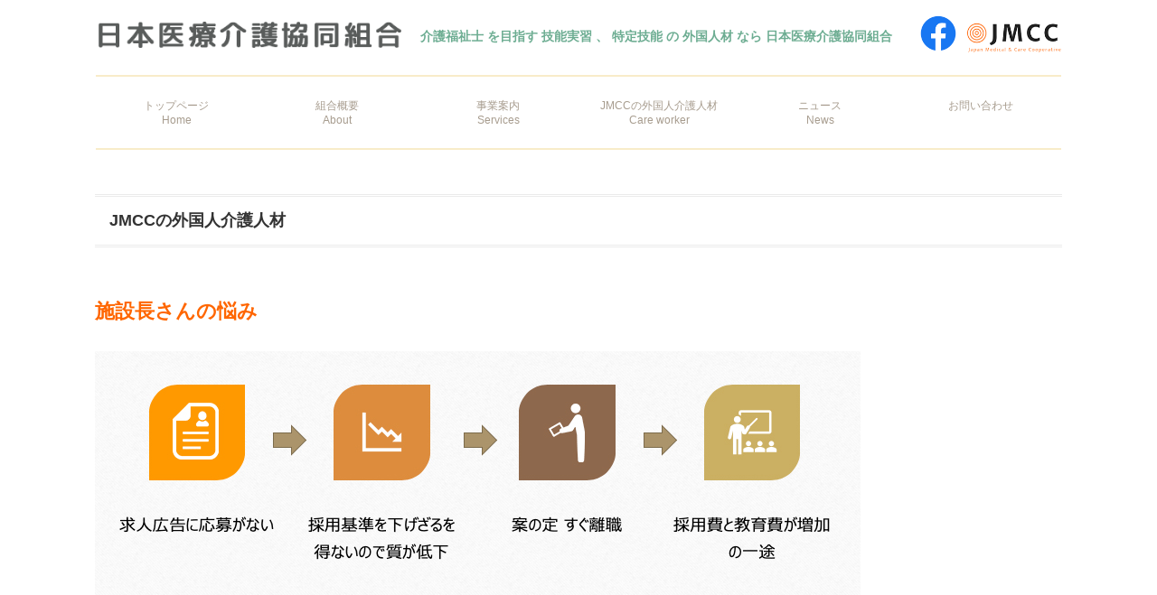

--- FILE ---
content_type: text/html; charset=UTF-8
request_url: https://jmcc.or.jp/foreign-care-worker
body_size: 15946
content:
<!DOCTYPE html>
<html dir="ltr" lang="ja" prefix="og: https://ogp.me/ns#">
<head>
<meta charset="UTF-8">
  <meta name="viewport" content="width=device-width,initial-scale=1.0">
<link rel="alternate" type="application/rss+xml" title="JMCC | 日本医療介護協同組合【外国人介護人材受入支援】 RSS Feed" href="https://jmcc.or.jp/feed" />
<link rel="pingback" href="https://jmcc.or.jp/xmlrpc.php" />
<meta name="description" content="介護施設の中途採用は求職者の質の低下でどこも苦労されています。新卒者は数が少なすぎて半数以上の施設で採用ゼロです。外国人介護人材なら将来、中核業務やマネジメントを担わせるまでのスキルと情熱を持った人材が多数埋もれています。" />
<!-- OGP -->
<meta property="og:type" content="article">
<meta property="og:description" content="介護施設の中途採用は求職者の質の低下でどこも苦労されています。新卒者は数が少なすぎて半数以上の施設で採用ゼロです。外国人介護人材なら将来、中核業務やマネジメントを担わせるまでのスキルと情熱を持った人材が多数埋もれています。">
<meta property="og:title" content="JMCCの外国人介護人材">
<meta property="og:url" content="https://jmcc.or.jp/foreign-care-worker">
<meta property="og:image" content="/wp-content/uploads/2020/08/manager_worries_pc.png">
<meta property="og:site_name" content="JMCC | 日本医療介護協同組合【外国人介護人材受入支援】">
<meta property="og:locale" content="ja_JP">
<!-- /OGP -->
<!-- Twitter Card -->
<meta name="twitter:card" content="summary">
<meta name="twitter:description" content="介護施設の中途採用は求職者の質の低下でどこも苦労されています。新卒者は数が少なすぎて半数以上の施設で採用ゼロです。外国人介護人材なら将来、中核業務やマネジメントを担わせるまでのスキルと情熱を持った人材が多数埋もれています。">
<meta name="twitter:title" content="JMCCの外国人介護人材">
<meta name="twitter:url" content="https://jmcc.or.jp/foreign-care-worker">
<meta name="twitter:image" content="/wp-content/uploads/2020/08/manager_worries_pc.png">
<meta name="twitter:domain" content="jmcc.or.jp">
<!-- /Twitter Card -->





<!-- Google tag (gtag.js) -->
<script async src="https://www.googletagmanager.com/gtag/js?id=G-6FYF3WJBP8"></script>
<script>
  window.dataLayer = window.dataLayer || [];
  function gtag(){dataLayer.push(arguments);}
  gtag('js', new Date());

  gtag('config', 'G-6FYF3WJBP8');
</script>



<title>JMCCの外国人介護人材 - JMCC | 日本医療介護協同組合【外国人介護人材受入支援】</title>

		<!-- All in One SEO 4.9.3 - aioseo.com -->
	<meta name="description" content="施設長さんの悩み 現状を裏付けるデータ 東京では8人の介護求人に応募がわずか一人(ハローワーク2025年4月）" />
	<meta name="robots" content="max-image-preview:large" />
	<link rel="canonical" href="https://jmcc.or.jp/foreign-care-worker" />
	<meta name="generator" content="All in One SEO (AIOSEO) 4.9.3" />
		<meta property="og:locale" content="ja_JP" />
		<meta property="og:site_name" content="JMCC | 日本医療介護協同組合【外国人介護人材受入支援】 - 介護福祉士 を目指す 技能実習 、 特定技能 の 外国人材 なら 日本医療介護協同組合" />
		<meta property="og:type" content="article" />
		<meta property="og:title" content="JMCCの外国人介護人材 - JMCC | 日本医療介護協同組合【外国人介護人材受入支援】" />
		<meta property="og:description" content="施設長さんの悩み 現状を裏付けるデータ 東京では8人の介護求人に応募がわずか一人(ハローワーク2025年4月）" />
		<meta property="og:url" content="https://jmcc.or.jp/foreign-care-worker" />
		<meta property="og:image" content="https://jmcc.or.jp/wp-content/uploads/2021/09/jmcc-clear-logo.jpg" />
		<meta property="og:image:secure_url" content="https://jmcc.or.jp/wp-content/uploads/2021/09/jmcc-clear-logo.jpg" />
		<meta property="og:image:width" content="1313" />
		<meta property="og:image:height" content="485" />
		<meta property="article:published_time" content="2020-08-11T01:12:35+00:00" />
		<meta property="article:modified_time" content="2025-06-13T06:10:35+00:00" />
		<meta property="article:publisher" content="https://www.facebook.com/jmccsns" />
		<meta name="twitter:card" content="summary" />
		<meta name="twitter:title" content="JMCCの外国人介護人材 - JMCC | 日本医療介護協同組合【外国人介護人材受入支援】" />
		<meta name="twitter:description" content="施設長さんの悩み 現状を裏付けるデータ 東京では8人の介護求人に応募がわずか一人(ハローワーク2025年4月）" />
		<meta name="twitter:image" content="https://jmcc.or.jp/wp-content/uploads/2021/09/jmcc-clear-logo.jpg" />
		<script type="application/ld+json" class="aioseo-schema">
			{"@context":"https:\/\/schema.org","@graph":[{"@type":"BreadcrumbList","@id":"https:\/\/jmcc.or.jp\/foreign-care-worker#breadcrumblist","itemListElement":[{"@type":"ListItem","@id":"https:\/\/jmcc.or.jp#listItem","position":1,"name":"\u30db\u30fc\u30e0","item":"https:\/\/jmcc.or.jp","nextItem":{"@type":"ListItem","@id":"https:\/\/jmcc.or.jp\/foreign-care-worker#listItem","name":"JMCC\u306e\u5916\u56fd\u4eba\u4ecb\u8b77\u4eba\u6750"}},{"@type":"ListItem","@id":"https:\/\/jmcc.or.jp\/foreign-care-worker#listItem","position":2,"name":"JMCC\u306e\u5916\u56fd\u4eba\u4ecb\u8b77\u4eba\u6750","previousItem":{"@type":"ListItem","@id":"https:\/\/jmcc.or.jp#listItem","name":"\u30db\u30fc\u30e0"}}]},{"@type":"Organization","@id":"https:\/\/jmcc.or.jp\/#organization","name":"JMCC | \u65e5\u672c\u533b\u7642\u4ecb\u8b77\u5354\u540c\u7d44\u5408\u3010\u5916\u56fd\u4eba\u4ecb\u8b77\u4eba\u6750\u53d7\u5165\u652f\u63f4\u3011","description":"\u4ecb\u8b77\u798f\u7949\u58eb \u3092\u76ee\u6307\u3059 \u6280\u80fd\u5b9f\u7fd2 \u3001 \u7279\u5b9a\u6280\u80fd \u306e \u5916\u56fd\u4eba\u6750 \u306a\u3089 \u65e5\u672c\u533b\u7642\u4ecb\u8b77\u5354\u540c\u7d44\u5408","url":"https:\/\/jmcc.or.jp\/","telephone":"+81332217010","logo":{"@type":"ImageObject","url":"https:\/\/jmcc.or.jp\/wp-content\/uploads\/2021\/09\/jmcc-clear-logo.jpg","@id":"https:\/\/jmcc.or.jp\/foreign-care-worker\/#organizationLogo","width":1313,"height":485},"image":{"@id":"https:\/\/jmcc.or.jp\/foreign-care-worker\/#organizationLogo"},"sameAs":["https:\/\/www.facebook.com\/jmccsns"]},{"@type":"WebPage","@id":"https:\/\/jmcc.or.jp\/foreign-care-worker#webpage","url":"https:\/\/jmcc.or.jp\/foreign-care-worker","name":"JMCC\u306e\u5916\u56fd\u4eba\u4ecb\u8b77\u4eba\u6750 - JMCC | \u65e5\u672c\u533b\u7642\u4ecb\u8b77\u5354\u540c\u7d44\u5408\u3010\u5916\u56fd\u4eba\u4ecb\u8b77\u4eba\u6750\u53d7\u5165\u652f\u63f4\u3011","description":"\u65bd\u8a2d\u9577\u3055\u3093\u306e\u60a9\u307f \u73fe\u72b6\u3092\u88cf\u4ed8\u3051\u308b\u30c7\u30fc\u30bf \u6771\u4eac\u3067\u306f8\u4eba\u306e\u4ecb\u8b77\u6c42\u4eba\u306b\u5fdc\u52df\u304c\u308f\u305a\u304b\u4e00\u4eba(\u30cf\u30ed\u30fc\u30ef\u30fc\u30af2025\u5e744\u6708\uff09","inLanguage":"ja","isPartOf":{"@id":"https:\/\/jmcc.or.jp\/#website"},"breadcrumb":{"@id":"https:\/\/jmcc.or.jp\/foreign-care-worker#breadcrumblist"},"datePublished":"2020-08-11T10:12:35+09:00","dateModified":"2025-06-13T15:10:35+09:00"},{"@type":"WebSite","@id":"https:\/\/jmcc.or.jp\/#website","url":"https:\/\/jmcc.or.jp\/","name":"JMCC | \u65e5\u672c\u533b\u7642\u4ecb\u8b77\u5354\u540c\u7d44\u5408\u3010\u5916\u56fd\u4eba\u4ecb\u8b77\u4eba\u6750\u53d7\u5165\u652f\u63f4\u3011","description":"\u4ecb\u8b77\u798f\u7949\u58eb \u3092\u76ee\u6307\u3059 \u6280\u80fd\u5b9f\u7fd2 \u3001 \u7279\u5b9a\u6280\u80fd \u306e \u5916\u56fd\u4eba\u6750 \u306a\u3089 \u65e5\u672c\u533b\u7642\u4ecb\u8b77\u5354\u540c\u7d44\u5408","inLanguage":"ja","publisher":{"@id":"https:\/\/jmcc.or.jp\/#organization"}}]}
		</script>
		<!-- All in One SEO -->

<link rel="alternate" type="application/rss+xml" title="JMCC | 日本医療介護協同組合【外国人介護人材受入支援】 &raquo; フィード" href="https://jmcc.or.jp/feed" />
<link rel="alternate" type="application/rss+xml" title="JMCC | 日本医療介護協同組合【外国人介護人材受入支援】 &raquo; コメントフィード" href="https://jmcc.or.jp/comments/feed" />
<link rel="alternate" title="oEmbed (JSON)" type="application/json+oembed" href="https://jmcc.or.jp/wp-json/oembed/1.0/embed?url=https%3A%2F%2Fjmcc.or.jp%2Fforeign-care-worker" />
<link rel="alternate" title="oEmbed (XML)" type="text/xml+oembed" href="https://jmcc.or.jp/wp-json/oembed/1.0/embed?url=https%3A%2F%2Fjmcc.or.jp%2Fforeign-care-worker&#038;format=xml" />
<style id='wp-img-auto-sizes-contain-inline-css' type='text/css'>
img:is([sizes=auto i],[sizes^="auto," i]){contain-intrinsic-size:3000px 1500px}
/*# sourceURL=wp-img-auto-sizes-contain-inline-css */
</style>
<link rel='stylesheet' id='simplicity-style-css' href='https://jmcc.or.jp/wp-content/themes/simplicity2/style.css?ver=6.9&#038;fver=20220801032033' type='text/css' media='all' />
<link rel='stylesheet' id='responsive-style-css' href='https://jmcc.or.jp/wp-content/themes/simplicity2/css/responsive-pc.css?ver=6.9&#038;fver=20190213081515' type='text/css' media='all' />
<link rel='stylesheet' id='font-awesome-style-css' href='https://jmcc.or.jp/wp-content/themes/simplicity2/webfonts/css/font-awesome.min.css?ver=6.9&#038;fver=20190213081515' type='text/css' media='all' />
<link rel='stylesheet' id='icomoon-style-css' href='https://jmcc.or.jp/wp-content/themes/simplicity2/webfonts/icomoon/style.css?ver=6.9&#038;fver=20190213081515' type='text/css' media='all' />
<link rel='stylesheet' id='responsive-mode-style-css' href='https://jmcc.or.jp/wp-content/themes/simplicity2/responsive.css?ver=6.9&#038;fver=20190213081515' type='text/css' media='all' />
<link rel='stylesheet' id='narrow-style-css' href='https://jmcc.or.jp/wp-content/themes/simplicity2/css/narrow.css?ver=6.9&#038;fver=20190213081515' type='text/css' media='all' />
<link rel='stylesheet' id='media-style-css' href='https://jmcc.or.jp/wp-content/themes/simplicity2/css/media.css?ver=6.9&#038;fver=20190213081515' type='text/css' media='all' />
<link rel='stylesheet' id='extension-style-css' href='https://jmcc.or.jp/wp-content/themes/simplicity2/css/extension.css?ver=6.9&#038;fver=20190213081515' type='text/css' media='all' />
<style id='extension-style-inline-css' type='text/css'>
a{color:#a79c8e}a:hover:not(.balloon-btn-link):not(.btn-icon-link):not(.arrow-box-link),.widget_new_entries a:hover,.widget_new_popular a:hover,.widget_popular_ranking a:hover,.wpp-list a:hover,.entry-read a:hover,.entry .post-meta a:hover,.related-entry-read a:hover,.entry a:hover,.related-entry-title a:hover,.navigation a:hover,#footer a:hover,.article-list .entry-title a:hover{color:#ad8a71}#navi ul,#navi ul.sub-menu,#navi ul.children{background-color:#fff;border-color:#fff}#navi ul li a{color:#a79c8e}#footer{background-color:#fff}#h-top{min-height:80px} figure.entry-thumb,.new-entry-thumb,.popular-entry-thumb,.related-entry-thumb{display:none}.widget_new_popular .wpp-thumbnail,.widget_popular_ranking .wpp-thumbnail{display:none}.related-entry-thumbnail .related-entry-thumb{display:block}.entry-card-content,.related-entry-content{margin-left:0}.widget_new_popular ul li::before{display:none}.new-entry,#sidebar ul.wpp-list{padding-left:1em}.new-entry a,#sidebar ul.wpp-list a{color:#a79c8e;text-decoration:underline}.article{font-size:14px}@media screen and (max-width:639px){.article br{display:block}}
/*# sourceURL=extension-style-inline-css */
</style>
<link rel='stylesheet' id='child-style-css' href='https://jmcc.or.jp/wp-content/themes/simplicity2-child/style.css?ver=6.9&#038;fver=20220801032019' type='text/css' media='all' />
<link rel='stylesheet' id='child-responsive-mode-style-css' href='https://jmcc.or.jp/wp-content/themes/simplicity2-child/responsive.css?ver=6.9&#038;fver=20190213081530' type='text/css' media='all' />
<link rel='stylesheet' id='print-style-css' href='https://jmcc.or.jp/wp-content/themes/simplicity2/css/print.css?ver=6.9&#038;fver=20190213081515' type='text/css' media='print' />
<link rel='stylesheet' id='sns-twitter-type-style-css' href='https://jmcc.or.jp/wp-content/themes/simplicity2/css/sns-twitter-type.css?ver=6.9&#038;fver=20190213081515' type='text/css' media='all' />
<style id='wp-emoji-styles-inline-css' type='text/css'>

	img.wp-smiley, img.emoji {
		display: inline !important;
		border: none !important;
		box-shadow: none !important;
		height: 1em !important;
		width: 1em !important;
		margin: 0 0.07em !important;
		vertical-align: -0.1em !important;
		background: none !important;
		padding: 0 !important;
	}
/*# sourceURL=wp-emoji-styles-inline-css */
</style>
<style id='wp-block-library-inline-css' type='text/css'>
:root{--wp-block-synced-color:#7a00df;--wp-block-synced-color--rgb:122,0,223;--wp-bound-block-color:var(--wp-block-synced-color);--wp-editor-canvas-background:#ddd;--wp-admin-theme-color:#007cba;--wp-admin-theme-color--rgb:0,124,186;--wp-admin-theme-color-darker-10:#006ba1;--wp-admin-theme-color-darker-10--rgb:0,107,160.5;--wp-admin-theme-color-darker-20:#005a87;--wp-admin-theme-color-darker-20--rgb:0,90,135;--wp-admin-border-width-focus:2px}@media (min-resolution:192dpi){:root{--wp-admin-border-width-focus:1.5px}}.wp-element-button{cursor:pointer}:root .has-very-light-gray-background-color{background-color:#eee}:root .has-very-dark-gray-background-color{background-color:#313131}:root .has-very-light-gray-color{color:#eee}:root .has-very-dark-gray-color{color:#313131}:root .has-vivid-green-cyan-to-vivid-cyan-blue-gradient-background{background:linear-gradient(135deg,#00d084,#0693e3)}:root .has-purple-crush-gradient-background{background:linear-gradient(135deg,#34e2e4,#4721fb 50%,#ab1dfe)}:root .has-hazy-dawn-gradient-background{background:linear-gradient(135deg,#faaca8,#dad0ec)}:root .has-subdued-olive-gradient-background{background:linear-gradient(135deg,#fafae1,#67a671)}:root .has-atomic-cream-gradient-background{background:linear-gradient(135deg,#fdd79a,#004a59)}:root .has-nightshade-gradient-background{background:linear-gradient(135deg,#330968,#31cdcf)}:root .has-midnight-gradient-background{background:linear-gradient(135deg,#020381,#2874fc)}:root{--wp--preset--font-size--normal:16px;--wp--preset--font-size--huge:42px}.has-regular-font-size{font-size:1em}.has-larger-font-size{font-size:2.625em}.has-normal-font-size{font-size:var(--wp--preset--font-size--normal)}.has-huge-font-size{font-size:var(--wp--preset--font-size--huge)}.has-text-align-center{text-align:center}.has-text-align-left{text-align:left}.has-text-align-right{text-align:right}.has-fit-text{white-space:nowrap!important}#end-resizable-editor-section{display:none}.aligncenter{clear:both}.items-justified-left{justify-content:flex-start}.items-justified-center{justify-content:center}.items-justified-right{justify-content:flex-end}.items-justified-space-between{justify-content:space-between}.screen-reader-text{border:0;clip-path:inset(50%);height:1px;margin:-1px;overflow:hidden;padding:0;position:absolute;width:1px;word-wrap:normal!important}.screen-reader-text:focus{background-color:#ddd;clip-path:none;color:#444;display:block;font-size:1em;height:auto;left:5px;line-height:normal;padding:15px 23px 14px;text-decoration:none;top:5px;width:auto;z-index:100000}html :where(.has-border-color){border-style:solid}html :where([style*=border-top-color]){border-top-style:solid}html :where([style*=border-right-color]){border-right-style:solid}html :where([style*=border-bottom-color]){border-bottom-style:solid}html :where([style*=border-left-color]){border-left-style:solid}html :where([style*=border-width]){border-style:solid}html :where([style*=border-top-width]){border-top-style:solid}html :where([style*=border-right-width]){border-right-style:solid}html :where([style*=border-bottom-width]){border-bottom-style:solid}html :where([style*=border-left-width]){border-left-style:solid}html :where(img[class*=wp-image-]){height:auto;max-width:100%}:where(figure){margin:0 0 1em}html :where(.is-position-sticky){--wp-admin--admin-bar--position-offset:var(--wp-admin--admin-bar--height,0px)}@media screen and (max-width:600px){html :where(.is-position-sticky){--wp-admin--admin-bar--position-offset:0px}}

/*# sourceURL=wp-block-library-inline-css */
</style><style id='global-styles-inline-css' type='text/css'>
:root{--wp--preset--aspect-ratio--square: 1;--wp--preset--aspect-ratio--4-3: 4/3;--wp--preset--aspect-ratio--3-4: 3/4;--wp--preset--aspect-ratio--3-2: 3/2;--wp--preset--aspect-ratio--2-3: 2/3;--wp--preset--aspect-ratio--16-9: 16/9;--wp--preset--aspect-ratio--9-16: 9/16;--wp--preset--color--black: #000000;--wp--preset--color--cyan-bluish-gray: #abb8c3;--wp--preset--color--white: #ffffff;--wp--preset--color--pale-pink: #f78da7;--wp--preset--color--vivid-red: #cf2e2e;--wp--preset--color--luminous-vivid-orange: #ff6900;--wp--preset--color--luminous-vivid-amber: #fcb900;--wp--preset--color--light-green-cyan: #7bdcb5;--wp--preset--color--vivid-green-cyan: #00d084;--wp--preset--color--pale-cyan-blue: #8ed1fc;--wp--preset--color--vivid-cyan-blue: #0693e3;--wp--preset--color--vivid-purple: #9b51e0;--wp--preset--gradient--vivid-cyan-blue-to-vivid-purple: linear-gradient(135deg,rgb(6,147,227) 0%,rgb(155,81,224) 100%);--wp--preset--gradient--light-green-cyan-to-vivid-green-cyan: linear-gradient(135deg,rgb(122,220,180) 0%,rgb(0,208,130) 100%);--wp--preset--gradient--luminous-vivid-amber-to-luminous-vivid-orange: linear-gradient(135deg,rgb(252,185,0) 0%,rgb(255,105,0) 100%);--wp--preset--gradient--luminous-vivid-orange-to-vivid-red: linear-gradient(135deg,rgb(255,105,0) 0%,rgb(207,46,46) 100%);--wp--preset--gradient--very-light-gray-to-cyan-bluish-gray: linear-gradient(135deg,rgb(238,238,238) 0%,rgb(169,184,195) 100%);--wp--preset--gradient--cool-to-warm-spectrum: linear-gradient(135deg,rgb(74,234,220) 0%,rgb(151,120,209) 20%,rgb(207,42,186) 40%,rgb(238,44,130) 60%,rgb(251,105,98) 80%,rgb(254,248,76) 100%);--wp--preset--gradient--blush-light-purple: linear-gradient(135deg,rgb(255,206,236) 0%,rgb(152,150,240) 100%);--wp--preset--gradient--blush-bordeaux: linear-gradient(135deg,rgb(254,205,165) 0%,rgb(254,45,45) 50%,rgb(107,0,62) 100%);--wp--preset--gradient--luminous-dusk: linear-gradient(135deg,rgb(255,203,112) 0%,rgb(199,81,192) 50%,rgb(65,88,208) 100%);--wp--preset--gradient--pale-ocean: linear-gradient(135deg,rgb(255,245,203) 0%,rgb(182,227,212) 50%,rgb(51,167,181) 100%);--wp--preset--gradient--electric-grass: linear-gradient(135deg,rgb(202,248,128) 0%,rgb(113,206,126) 100%);--wp--preset--gradient--midnight: linear-gradient(135deg,rgb(2,3,129) 0%,rgb(40,116,252) 100%);--wp--preset--font-size--small: 13px;--wp--preset--font-size--medium: 20px;--wp--preset--font-size--large: 36px;--wp--preset--font-size--x-large: 42px;--wp--preset--spacing--20: 0.44rem;--wp--preset--spacing--30: 0.67rem;--wp--preset--spacing--40: 1rem;--wp--preset--spacing--50: 1.5rem;--wp--preset--spacing--60: 2.25rem;--wp--preset--spacing--70: 3.38rem;--wp--preset--spacing--80: 5.06rem;--wp--preset--shadow--natural: 6px 6px 9px rgba(0, 0, 0, 0.2);--wp--preset--shadow--deep: 12px 12px 50px rgba(0, 0, 0, 0.4);--wp--preset--shadow--sharp: 6px 6px 0px rgba(0, 0, 0, 0.2);--wp--preset--shadow--outlined: 6px 6px 0px -3px rgb(255, 255, 255), 6px 6px rgb(0, 0, 0);--wp--preset--shadow--crisp: 6px 6px 0px rgb(0, 0, 0);}:where(.is-layout-flex){gap: 0.5em;}:where(.is-layout-grid){gap: 0.5em;}body .is-layout-flex{display: flex;}.is-layout-flex{flex-wrap: wrap;align-items: center;}.is-layout-flex > :is(*, div){margin: 0;}body .is-layout-grid{display: grid;}.is-layout-grid > :is(*, div){margin: 0;}:where(.wp-block-columns.is-layout-flex){gap: 2em;}:where(.wp-block-columns.is-layout-grid){gap: 2em;}:where(.wp-block-post-template.is-layout-flex){gap: 1.25em;}:where(.wp-block-post-template.is-layout-grid){gap: 1.25em;}.has-black-color{color: var(--wp--preset--color--black) !important;}.has-cyan-bluish-gray-color{color: var(--wp--preset--color--cyan-bluish-gray) !important;}.has-white-color{color: var(--wp--preset--color--white) !important;}.has-pale-pink-color{color: var(--wp--preset--color--pale-pink) !important;}.has-vivid-red-color{color: var(--wp--preset--color--vivid-red) !important;}.has-luminous-vivid-orange-color{color: var(--wp--preset--color--luminous-vivid-orange) !important;}.has-luminous-vivid-amber-color{color: var(--wp--preset--color--luminous-vivid-amber) !important;}.has-light-green-cyan-color{color: var(--wp--preset--color--light-green-cyan) !important;}.has-vivid-green-cyan-color{color: var(--wp--preset--color--vivid-green-cyan) !important;}.has-pale-cyan-blue-color{color: var(--wp--preset--color--pale-cyan-blue) !important;}.has-vivid-cyan-blue-color{color: var(--wp--preset--color--vivid-cyan-blue) !important;}.has-vivid-purple-color{color: var(--wp--preset--color--vivid-purple) !important;}.has-black-background-color{background-color: var(--wp--preset--color--black) !important;}.has-cyan-bluish-gray-background-color{background-color: var(--wp--preset--color--cyan-bluish-gray) !important;}.has-white-background-color{background-color: var(--wp--preset--color--white) !important;}.has-pale-pink-background-color{background-color: var(--wp--preset--color--pale-pink) !important;}.has-vivid-red-background-color{background-color: var(--wp--preset--color--vivid-red) !important;}.has-luminous-vivid-orange-background-color{background-color: var(--wp--preset--color--luminous-vivid-orange) !important;}.has-luminous-vivid-amber-background-color{background-color: var(--wp--preset--color--luminous-vivid-amber) !important;}.has-light-green-cyan-background-color{background-color: var(--wp--preset--color--light-green-cyan) !important;}.has-vivid-green-cyan-background-color{background-color: var(--wp--preset--color--vivid-green-cyan) !important;}.has-pale-cyan-blue-background-color{background-color: var(--wp--preset--color--pale-cyan-blue) !important;}.has-vivid-cyan-blue-background-color{background-color: var(--wp--preset--color--vivid-cyan-blue) !important;}.has-vivid-purple-background-color{background-color: var(--wp--preset--color--vivid-purple) !important;}.has-black-border-color{border-color: var(--wp--preset--color--black) !important;}.has-cyan-bluish-gray-border-color{border-color: var(--wp--preset--color--cyan-bluish-gray) !important;}.has-white-border-color{border-color: var(--wp--preset--color--white) !important;}.has-pale-pink-border-color{border-color: var(--wp--preset--color--pale-pink) !important;}.has-vivid-red-border-color{border-color: var(--wp--preset--color--vivid-red) !important;}.has-luminous-vivid-orange-border-color{border-color: var(--wp--preset--color--luminous-vivid-orange) !important;}.has-luminous-vivid-amber-border-color{border-color: var(--wp--preset--color--luminous-vivid-amber) !important;}.has-light-green-cyan-border-color{border-color: var(--wp--preset--color--light-green-cyan) !important;}.has-vivid-green-cyan-border-color{border-color: var(--wp--preset--color--vivid-green-cyan) !important;}.has-pale-cyan-blue-border-color{border-color: var(--wp--preset--color--pale-cyan-blue) !important;}.has-vivid-cyan-blue-border-color{border-color: var(--wp--preset--color--vivid-cyan-blue) !important;}.has-vivid-purple-border-color{border-color: var(--wp--preset--color--vivid-purple) !important;}.has-vivid-cyan-blue-to-vivid-purple-gradient-background{background: var(--wp--preset--gradient--vivid-cyan-blue-to-vivid-purple) !important;}.has-light-green-cyan-to-vivid-green-cyan-gradient-background{background: var(--wp--preset--gradient--light-green-cyan-to-vivid-green-cyan) !important;}.has-luminous-vivid-amber-to-luminous-vivid-orange-gradient-background{background: var(--wp--preset--gradient--luminous-vivid-amber-to-luminous-vivid-orange) !important;}.has-luminous-vivid-orange-to-vivid-red-gradient-background{background: var(--wp--preset--gradient--luminous-vivid-orange-to-vivid-red) !important;}.has-very-light-gray-to-cyan-bluish-gray-gradient-background{background: var(--wp--preset--gradient--very-light-gray-to-cyan-bluish-gray) !important;}.has-cool-to-warm-spectrum-gradient-background{background: var(--wp--preset--gradient--cool-to-warm-spectrum) !important;}.has-blush-light-purple-gradient-background{background: var(--wp--preset--gradient--blush-light-purple) !important;}.has-blush-bordeaux-gradient-background{background: var(--wp--preset--gradient--blush-bordeaux) !important;}.has-luminous-dusk-gradient-background{background: var(--wp--preset--gradient--luminous-dusk) !important;}.has-pale-ocean-gradient-background{background: var(--wp--preset--gradient--pale-ocean) !important;}.has-electric-grass-gradient-background{background: var(--wp--preset--gradient--electric-grass) !important;}.has-midnight-gradient-background{background: var(--wp--preset--gradient--midnight) !important;}.has-small-font-size{font-size: var(--wp--preset--font-size--small) !important;}.has-medium-font-size{font-size: var(--wp--preset--font-size--medium) !important;}.has-large-font-size{font-size: var(--wp--preset--font-size--large) !important;}.has-x-large-font-size{font-size: var(--wp--preset--font-size--x-large) !important;}
/*# sourceURL=global-styles-inline-css */
</style>

<style id='classic-theme-styles-inline-css' type='text/css'>
/*! This file is auto-generated */
.wp-block-button__link{color:#fff;background-color:#32373c;border-radius:9999px;box-shadow:none;text-decoration:none;padding:calc(.667em + 2px) calc(1.333em + 2px);font-size:1.125em}.wp-block-file__button{background:#32373c;color:#fff;text-decoration:none}
/*# sourceURL=/wp-includes/css/classic-themes.min.css */
</style>
<link rel='stylesheet' id='contact-form-7-css' href='https://jmcc.or.jp/wp-content/plugins/contact-form-7/includes/css/styles.css?ver=6.1.4&#038;fver=20251130070719' type='text/css' media='all' />
<link rel='stylesheet' id='jquery-lazyloadxt-spinner-css-css' href='//jmcc.or.jp/wp-content/plugins/a3-lazy-load/assets/css/jquery.lazyloadxt.spinner.css?ver=6.9' type='text/css' media='all' />
<script type="text/javascript" src="https://jmcc.or.jp/wp-includes/js/jquery/jquery.min.js?ver=3.7.1" id="jquery-core-js"></script>
<script type="text/javascript" src="https://jmcc.or.jp/wp-includes/js/jquery/jquery-migrate.min.js?ver=3.4.1" id="jquery-migrate-js"></script>
<link rel='shortlink' href='https://jmcc.or.jp/?p=602' />
</head>
  <body class="wp-singular page-template-default page page-id-602 wp-theme-simplicity2 wp-child-theme-simplicity2-child" itemscope itemtype="https://schema.org/WebPage">
    <div id="container">

      <!-- header -->
      <header itemscope itemtype="https://schema.org/WPHeader">
        <div id="header" class="clearfix">
          <div id="header-in">

                        <div id="h-top">
              <!-- モバイルメニュー表示用のボタン -->
<div class="fb_sp"><a href="https://www.facebook.com/jmccsns" target="_blank"><img src="https://jmcc.or.jp/wp-content/themes/simplicity2/images/fb.png" alt="facebook"></a></div>

<div id="mobile-menu">
  <a id="mobile-menu-toggle" href="#"><span class="fa fa-bars fa-2x"></span></a>
</div>

              <div class="alignleft top-title-catchphrase">
                <!-- サイトのタイトル -->
<p id="site-title" itemscope itemtype="https://schema.org/Organization">
  <a href="https://jmcc.or.jp/"><img src="https://jmcc.or.jp/wp-content/uploads/2019/02/top_title.png" alt="JMCC | 日本医療介護協同組合【外国人介護人材受入支援】" class="site-title-img" /></a></p>
<!-- サイトの概要 -->
<p id="site-description">
  介護福祉士 を目指す 技能実習 、 特定技能 の 外国人材 なら 日本医療介護協同組合</p>
              </div>

              <div class="alignright top-sns-follows">
				  <div class="fb_pc"><a href="https://www.facebook.com/jmccsns" target="_blank"><img src="https://jmcc.or.jp/wp-content/themes/simplicity2/images/fb.png" alt="facebook"></a></div>
                                                              </div>

            </div><!-- /#h-top -->
          </div><!-- /#header-in -->
        </div><!-- /#header -->
      </header>

      <!-- Navigation -->
<nav itemscope itemtype="https://schema.org/SiteNavigationElement">
  <div id="navi">
      	<div id="navi-in">
      <div class="menu-%e3%83%a1%e3%83%8b%e3%83%a5%e3%83%bc-container"><ul id="menu-%e3%83%a1%e3%83%8b%e3%83%a5%e3%83%bc" class="menu"><li id="menu-item-692" class="menu-item menu-item-type-post_type menu-item-object-page menu-item-home menu-item-692"><a href="https://jmcc.or.jp/">トップページ<br /><span>Home</span></a></li>
<li id="menu-item-693" class="menu-item menu-item-type-post_type menu-item-object-page menu-item-693"><a href="https://jmcc.or.jp/about">組合概要<br /><span>About</span></a></li>
<li id="menu-item-694" class="menu-item menu-item-type-post_type menu-item-object-page menu-item-694"><a href="https://jmcc.or.jp/service">事業案内<br /><span>Services</span></a></li>
<li id="menu-item-1445" class="menu-item menu-item-type-custom menu-item-object-custom menu-item-1445"><a href="https://jmcc-lp.jp/">JMCCの外国人介護人材<br /><span>Care worker</span></a></li>
<li id="menu-item-699" class="menu-item menu-item-type-post_type menu-item-object-page menu-item-699"><a href="https://jmcc.or.jp/news">ニュース<br /><span>News</span></a></li>
<li id="menu-item-745" class="menu-item menu-item-type-post_type menu-item-object-page menu-item-745"><a href="https://jmcc.or.jp/contact">お問い合わせ<br /><span></span></a></li>
</ul></div>    </div><!-- /#navi-in -->
  </div><!-- /#navi -->
</nav>
<!-- /Navigation -->
      <!-- 本体部分 -->
      <div id="body">
        <div id="body-in" class="cf">

          
          <!-- main -->
          <main itemscope itemprop="mainContentOfPage">
            <div id="main" itemscope itemtype="https://schema.org/Blog">
          <div id="post-602" class="post-602 page type-page status-publish">
        <article class="article">
          <header>
            <h1 class="entry-title">JMCCの外国人介護人材</h1>
            <p class="post-meta">
                    <span class="post-date"><span class="fa fa-clock-o fa-fw"></span><time class="entry-date date published updated" datetime="2020-08-11T10:12:35+09:00">2020/8/11</time></span>
    
              
              
              
                          </p>

            
            
            
                    </header>

        
        <div id="the-content" class="entry-content">
        <h2 class="lp_title">施設長さんの悩み</h2>
<div><img decoding="async" class="lazy lazy-hidden no_sp lazy-loaded" src="//jmcc.or.jp/wp-content/plugins/a3-lazy-load/assets/images/lazy_placeholder.gif" data-lazy-type="image" data-src="/wp-content/uploads/2020/08/manager_worries_pc.png" alt="施設長の悩み" /><noscript><img decoding="async" class="no_sp lazy-loaded" src="/wp-content/uploads/2020/08/manager_worries_pc.png" alt="施設長の悩み" /></noscript><br />
<img decoding="async" class="lazy lazy-hidden sp_only lazy-loaded" src="//jmcc.or.jp/wp-content/plugins/a3-lazy-load/assets/images/lazy_placeholder.gif" data-lazy-type="image" data-src="/wp-content/uploads/2020/08/manager_worries_sp.png" alt="施設長の悩み" /><noscript><img decoding="async" class="sp_only lazy-loaded" src="/wp-content/uploads/2020/08/manager_worries_sp.png" alt="施設長の悩み" /></noscript></div>
<h2 class="lp_title">現状を裏付けるデータ</h2>
<div>
<ul>
<li>東京では8人の介護求人に応募がわずか一人(ハローワーク2025年4月）</li>
<li>新卒採用は「なし」が53％（WAM調査2019年4月）</li>
<li>平均勤続年数＝全産業の11.9年に対し施設介護員は5.5年(厚労省）</li>
<li>9割の事業所で「中途採用は厳しい」と訴え（マイナビ中途採⽤状況調査2020年）</li>
<li>中途採用が厳しい理由の過半は「求職者の質が低い」（同上）</li>
</ul>
</div>
<h2 class="lp_title">施設長さんの望み</h2>
<div>
<div class="caption_box">
<p class="caption">その1</p>
<p>採用基準は下げたくない</p>
</div>
<div class="caption_box">
<p class="caption">その2</p>
<p>長期雇用を望む人に来てほしい</p>
</div>
<div class="caption_box">
<p class="caption">その3</p>
<p>求人の手間と費用を減らし計画的に採用・育成したい</p>
</div>
</div>
<h2 class="lp_title">施設長さんの望みを叶えるJMCCの施策</h2>
<div>
<div class="caption_box">
<p class="caption">その1</p>
<p>素養の高い方の中から、選抜します。</p>
</div>
<div class="caption_box">
<p class="caption">その2</p>
<p>5年以上日本で働く意思を持つ方を紹介します。</p>
</div>
<div class="caption_box">
<p class="caption">その3</p>
<p>N2合格と介護福祉士合格を目指します。</p>
</div>
</div>
<h2 class="lp_title">JMCC選抜の外国人介護人材の素養①</h2>
<h4>インドネシアの場合</h4>
<ul>
<li>世界第4位の人口(2.6億人）と、平均年齢30歳の若さを誇る有望な労働市場</li>
<li>1万3千の島々からなる島しょ国で、島ごとに独自文化を持つなど国民の気質は多様だが、人柄は概して明朗でおおらか</li>
<li>出稼ぎではなく技能向上を目的として来日</li>
<li>女性の社会的地位が高く、宗教上の制約も中東などより緩い</li>
<li>看護専門学校または大学看護学部卒を選抜</li>
<li>EPA介護福祉士候補者として日本の介護現場でも実績がある(2008年のEPA開始以来、860人が介福国試を受験し、470人が合格 (合格率55％))</li>
</ul>
<h2 class="lp_title">JMCC選抜の外国人介護人材の素養②</h2>
<h4>ミャンマーの場合</h4>
<ul>
<li>長引くクーデターの影響で低賃金・就職難のため、海外で長く働きたい若者が多い</li>
<li>仏教徒が9割で日本文化との親和性が高い</li>
<li>ミャンマー語と日本語の文法が近く、日本語習得が早い</li>
<li>提携日本語学校が学費無料のため、優秀な生徒が多く集まる</li>
<li>提携日本語学校が学費無料のため、生徒の負担が軽く、来日後の定着率が高い</li>
<li>N2レベル日本語力のため、通常入国まで1 年かかるところ、半年で可</li>
<li>N2レベル日本語力のため、入国後の教育費の負担が軽い</li>
<li>N２入国者の場合、配属時から人員カウント可</li>
</ul>
<h2 class="lp_title">JMCC選抜の外国人介護人材の素養③</h2>
<h4>ネパールの場合</h4>
<ul>
<li>日本語学習と介護就労に前向きで、N3保持者・N4保持者が多い</li>
<li>日本での就労希望年数が10年～20年と非常に長い</li>
<li>親日家が多く、古い伝統文化を大切にする国民性で、ホスピタリティにあふれている</li>
<li>ネパールの軍人は勇敢なことで知られ組織へのロイヤリティが高い</li>
<li>英語が第二母国語でコミュニケーションが容易</li>
</ul>
<h2 class="lp_title">JMCC選抜の外国人介護人材の素養④</h2>
<div>
<h4>ベトナムの場合</h4>
<ul>
<li>ベトナム国内に350社以上ある送出機関から、介護に関してもっとも信頼できる機関として1次選抜された13機関のなかの1社と提携</li>
<li>徹底したブローカー排除のもと、提携教育機関の卒業生、説明会参加者、実習生からの紹介等より、知力・体力・生活態度等の選抜を経て採用</li>
<li>介護福祉士国家試験では、全体の合格率が約70％であるのに比べ、ベトナム人は2017年の初受験以来、4年連続約90％と抜群の好成績を誇る</li>
<li>2016年から日本語がベトナムの第一外国語に加わり、一部では小学校から学習することとなった。</li>
<li>ベトナム人は礼儀正しく穏やか、真面目で粘り強く、器用で几帳面などと評され、母国ではTV番組「おしん」に人気がある。ネットの普及率も高い。</li>
<li>日本への技能実習生派遣はベトナムの国策であり、全実習生39万人のうち、ベトナム人実習生は過半数の20万人を占めている(2019年)。</li>
<li>ベトナム人在留者数は中国・韓国に次ぐ第3位（2019年37万人）で、日本からベトナムへの直接投資も4年連続(2020年)増加中と、両国の親密度は非常に高い。</li>
</ul>
</div>
<h2 class="lp_title">JMCC選抜の外国人介護人材の素養⑤</h2>
<h4>フィリピンの場合</h4>
<ul>
<li>フィリピンの看護師試験合格上位10位内の4年制大学看護学部からスカウト</li>
<li>アメリカの大学と同等の看護課程を修了</li>
<li>コロナ禍においてもフィリピンのナースは世界的に評価が高い（国内には就職口が少ない）</li>
<li>大半がカトリック信者でホスピタリティにあふれている</li>
<li>仕事では英語が第一母国語なのでコミュニケーションが容易</li>
<li>性格が明るく、フレンドリーだがマナーにはうるさい人が多い</li>
<li>本人から手数料を取ることを禁止されているので、本人負担が軽く、失踪リスクが極めて低い</li>
</ul>
<h2 class="lp_title">JMCC選抜の外国人介護人材の素養⑥</h2>
<div>
<h4>中国 山西省 呂梁市(400万都市・ろりょうし）の場合</h4>
<ul>
<li>市政府が所得底上げ策としてご当地ブランド介護士を育成中(育成実績4万人）</li>
<li>介護職歴を有する方も多く、市政府推薦の技能実習候補生なので意識が高い</li>
<li>出稼ぎではなく技能向上を目的として来日</li>
<li>日本語の習得が非常に速く、習得前でも漢字で筆談が可能</li>
<li>もともと人柄が素朴なうえ、市の選抜基準が、人に対するまごころ、明朗さ、積極性の3点</li>
<li>市政府が学習費の助成を行っているので、本人・雇用側の負担が軽い</li>
</ul>
</div>
<div>
<div></div>
</div>
<h2 class="lp_title">日本語学習（Ｎ２合格）支援</h2>
<div>
<ul>
<li>入国から2年以内にＮ3合格（標準学習時間200時間　Ｎ5から累計600時間）</li>
<li>入国から3年以内にN2合格（標準学習時間200時間　Ｎ5から累計800時間）</li>
<li>オンデマンドWEB学習(母国語字幕の動画)教材とタブレット端末用意</li>
<li>オンラインLIVE授業(日本語講師との双方向対話型 1クラス4名）も併用</li>
</ul>
</div>
<h2 class="lp_title">介護福祉士　資格取得支援(案）</h2>
<div>
<ul>
<li>N3合格後に、当組合が通信制<span class="red">「介護福祉士 実務者研修」</span>を開講　(入国後3年目以降を想定）</li>
<li>開講期間は1年間、総研修時間４５０時間、うちスクーリング７日間とする</li>
<li>WEB学習教材・PC端末・スクーリング講師、会場を当組合で用意</li>
</ul>
</div>
<h2 class="lp_title">料金についてはお問合せください</h2>
<div>
<h4>組合加入費(法人毎)</h4>
<table width="100%">
<tbody>
<tr>
<th scope="col">出資金</th>
<th colspan="2" scope="col">10,000円/口</th>
</tr>
<tr>
<th scope="row">賦課金</th>
<td>運営施設数</td>
<td>法人当り<br />
月額</td>
</tr>
<tr>
<th rowspan="3" scope="row">（非課税）</th>
<td>1～3施設</td>
<td>5,000円</td>
</tr>
<tr>
<td>4～6施設</td>
<td>6,500円</td>
</tr>
<tr>
<td>7施設以上</td>
<td>7,000円</td>
</tr>
</tbody>
</table>
</div>
<p class="application">お問い合わせは下記フォームよりお願いいたします。</p>

<div class="wpcf7 no-js" id="wpcf7-f951-p602-o2" lang="ja" dir="ltr" data-wpcf7-id="951">
<div class="screen-reader-response"><p role="status" aria-live="polite" aria-atomic="true"></p> <ul></ul></div>
<form action="/foreign-care-worker#wpcf7-f951-p602-o2" method="post" class="wpcf7-form init" aria-label="コンタクトフォーム" novalidate="novalidate" data-status="init">
<fieldset class="hidden-fields-container"><input type="hidden" name="_wpcf7" value="951" /><input type="hidden" name="_wpcf7_version" value="6.1.4" /><input type="hidden" name="_wpcf7_locale" value="ja" /><input type="hidden" name="_wpcf7_unit_tag" value="wpcf7-f951-p602-o2" /><input type="hidden" name="_wpcf7_container_post" value="602" /><input type="hidden" name="_wpcf7_posted_data_hash" value="" />
</fieldset>
<table>
	<tr>
		<th>
			<p>お問い合わせ内容<span style="color: red;">※</span>
			</p>
		</th>
		<td>
			<p><span class="wpcf7-form-control-wrap" data-name="checkbox-917"><span class="wpcf7-form-control wpcf7-checkbox wpcf7-validates-as-required"><span class="wpcf7-list-item first"><label><input type="checkbox" name="checkbox-917[]" value="技能実習受け入れについて" /><span class="wpcf7-list-item-label">技能実習受け入れについて</span></label></span><span class="wpcf7-list-item"><label><input type="checkbox" name="checkbox-917[]" value="特定技能受け入れについて" /><span class="wpcf7-list-item-label">特定技能受け入れについて</span></label></span><span class="wpcf7-list-item"><label><input type="checkbox" name="checkbox-917[]" value="共同購買について" /><span class="wpcf7-list-item-label">共同購買について</span></label></span><span class="wpcf7-list-item last"><label><input type="checkbox" name="checkbox-917[]" value="その他" /><span class="wpcf7-list-item-label">その他</span></label></span></span></span>
			</p>
		</td>
	</tr>
	<tr>
		<th>
			<p>会社名・団体名<span style="color: red;">※</span>
			</p>
		</th>
		<td>
			<p><span class="wpcf7-form-control-wrap" data-name="your-company"><input size="40" maxlength="400" class="wpcf7-form-control wpcf7-text wpcf7-validates-as-required" aria-required="true" aria-invalid="false" placeholder="会社名" value="" type="text" name="your-company" /></span>
			</p>
		</td>
	</tr>
	<tr>
		<th>
			<p>担当者名<span style="color: red;">※</span>
			</p>
		</th>
		<td>
			<p><span class="wpcf7-form-control-wrap" data-name="your-name"><input size="40" maxlength="400" class="wpcf7-form-control wpcf7-text wpcf7-validates-as-required" aria-required="true" aria-invalid="false" placeholder="担当者名" value="" type="text" name="your-name" /></span>
			</p>
		</td>
	</tr>
	<tr>
		<th>
			<p>ご住所
			</p>
		</th>
		<td>
			<p><span class="wpcf7-form-control-wrap" data-name="your-address"><input size="40" maxlength="400" class="wpcf7-form-control wpcf7-text" aria-invalid="false" placeholder="ご住所" value="" type="text" name="your-address" /></span>
			</p>
		</td>
	</tr>
	<tr>
		<th>
			<p>電話番号
			</p>
		</th>
		<td>
			<p><span class="wpcf7-form-control-wrap" data-name="your-tel"><input size="40" maxlength="400" class="wpcf7-form-control wpcf7-tel wpcf7-text wpcf7-validates-as-tel" aria-invalid="false" placeholder="03-0000-0000" value="" type="tel" name="your-tel" /></span>
			</p>
		</td>
	</tr>
	<tr>
		<th>
			<p>メールアドレス<span style="color: red;">※</span>
			</p>
		</th>
		<td>
			<p><span class="wpcf7-form-control-wrap" data-name="your-email"><input size="40" maxlength="400" class="wpcf7-form-control wpcf7-email wpcf7-validates-as-required wpcf7-text wpcf7-validates-as-email" aria-required="true" aria-invalid="false" placeholder="example@example.com" value="" type="email" name="your-email" /></span>
			</p>
		</td>
	</tr>
	<tr>
		<th>
			<p>お問い合わせ内容<span style="color: red;">※</span>
			</p>
		</th>
		<td>
			<p><span class="wpcf7-form-control-wrap" data-name="your-message"><textarea cols="40" rows="10" maxlength="2000" class="wpcf7-form-control wpcf7-textarea wpcf7-validates-as-required" aria-required="true" aria-invalid="false" placeholder="ご用件をご記入ください" name="your-message"></textarea></span>
			</p>
			<p>ちょっと聞いてみたい、相談してみたい等、どうぞお気軽にお問い合わせください
			</p>
		</td>
	</tr>
</table>
<div id="privacy">
</div>
<div class="box_contact_privacy">
	<div>
		<h4 class="base-color">個人情報保護方針
		</h4>
		<p>日本医療介護協同組合（以下「当組合」という。）では、皆様からお預かりする個人情報を大切に取扱い、個人の権利利益を保護することを重要な社会的責務と考えています。
		</p>
		<h5>1　個人情報の取得
		</h5>
		<p>当組合の遂行する業務の範囲内で、適切な個人情報の取扱いをします。個人情報の取得にあたっては、利用目的をできる限り明確にし、その目的の達成に必要な限度において、それを実施します。
		</p>
		<h5>2　利用目的及び保護
		</h5>
		<p>個人情報の利用は、本人に明示、通知、または公表した利用目的の範囲内に限定し、その利用目的の範囲を超える個人情報の利用を防止する措置を講じます。
		</p>
		<h5>3　管理体制
		</h5>
		<ul>
			<li>
				<p>（1）すべての個人情報の正確性およびその利用の安全性を確保するため、情報セキュリティ対策を始めとする安全措置を講じ、個人情報への不正アクセス、個人情報の漏えい、滅失または毀損の防止とセキュリティの是正に努めます。
				</p>
			</li>
			<li>
				<p>（2）個人情報の本人による開示・訂正、利用停止当の取扱いに関する問合せは随時受付け、適切かつ速やかに対応します。
				</p>
			</li>
		</ul>
		<h5>４　法令遵守のための取組みの維持と継続
		</h5>
		<ul>
			<li>
				<p>（1）当組合は、個人情報の取扱いに関する法令､国が定める指針およびその他の規範を適正に遵守します。
				</p>
			</li>
			<li>
				<p>（2）個人情報を取扱う全ての従業者に適切な指導と教育を施し、個人情報保護マネジメントシステムの運用状況について定期的に監査し、システムの見直しを行ない、その継続的な改善と向上に努めます。
				</p>
			</li>
		</ul>
		<h5>＜お問い合わせ窓口＞
		</h5>
		<p>個人情報保護相談窓口<br />
日本医療介護協同組合　事務局<br />
TEL ：03-3221-7010<br />
MAIL：info@jmcc.or.jp
		</p>
	</div>
</div>
<div class="privacy_check">
	<p><span class="wpcf7-form-control-wrap" data-name="checkbox-325"><span class="wpcf7-form-control wpcf7-checkbox wpcf7-validates-as-required"><span class="wpcf7-list-item first last"><label><input type="checkbox" name="checkbox-325[]" value="個人情報の取り扱いに同意する" /><span class="wpcf7-list-item-label">個人情報の取り扱いに同意する</span></label></span></span></span><span style="color: red;">※</span>
	</p>
</div>
<div style="text-align: center;">
	<p><input class="wpcf7-form-control wpcf7-submit has-spinner" type="submit" value="送信" />
	</p>
</div><div class="wpcf7-response-output" aria-hidden="true"></div>
</form>
</div>

        </div>

        <footer>
          <!-- ページリンク -->

          

            <!-- 文章下広告 -->
                  
          
                    <div id="sns-group">
          
                    </div>
          
          
          <p class="footer-post-meta">

            
            
                      </p>
        </footer>
        </article><!-- .article -->
      </div><!-- .page -->
    
</div><!-- /#main -->
</main>
<!-- sidebar -->
<div id="sidebar" role="complementary">
    
  <div id="sidebar-widget">
  <!-- ウイジェット -->
    </div>

  
</div><!-- /#sidebar -->
</div><!-- /#body-in -->
</div><!-- /#body -->

<!-- footer -->
<footer itemscope itemtype="https://schema.org/WPFooter">
	<div id="footer" class="main-footer">
		<div id="footer-in">

			
			<div class="clear"></div>
			<div id="copyright" class="wrapper">
								<div id="footer-navi">
					<div id="footer-navi-in">
						<div class="menu-%e3%83%95%e3%83%83%e3%82%bf%e3%83%bc-container"><ul id="menu-%e3%83%95%e3%83%83%e3%82%bf%e3%83%bc" class="menu"><li id="menu-item-715" class="menu-item menu-item-type-post_type menu-item-object-page menu-item-home menu-item-715"><a href="https://jmcc.or.jp/">トップページ<br /><span></span></a></li>
<li id="menu-item-716" class="menu-item menu-item-type-post_type menu-item-object-page menu-item-716"><a href="https://jmcc.or.jp/about">組合概要<br /><span></span></a></li>
<li id="menu-item-717" class="menu-item menu-item-type-post_type menu-item-object-page menu-item-717"><a href="https://jmcc.or.jp/service">事業案内<br /><span></span></a></li>
<li id="menu-item-718" class="menu-item menu-item-type-post_type menu-item-object-page menu-item-718"><a href="https://jmcc.or.jp/free-consultation">無料相談･お問合せ<br /><span></span></a></li>
<li id="menu-item-1444" class="menu-item menu-item-type-custom menu-item-object-custom menu-item-1444"><a href="https://jmcc-lp.jp/">JMCCの外国人介護人材<br /><span></span></a></li>
<li id="menu-item-720" class="menu-item menu-item-type-post_type menu-item-object-page menu-item-720"><a href="https://jmcc.or.jp/foreign-care-worker-acceptance-guide">外国人介護人材ガイド<br /><span></span></a></li>
<li id="menu-item-721" class="menu-item menu-item-type-post_type menu-item-object-page menu-item-721"><a href="https://jmcc.or.jp/news">ニュース<br /><span></span></a></li>
<li id="menu-item-722" class="menu-item menu-item-type-post_type menu-item-object-page menu-item-722"><a href="https://jmcc.or.jp/privacy">個人情報保護方針<br /><span></span></a></li>
</ul></div>					</div>
				</div>
				
				<div class="credit">
					&copy; 2020 Japan Medical &amp; Care Cooperative.
				</div>

							</div>
		</div><!-- /#footer-in -->
	</div><!-- /#footer -->
</footer>
</div><!-- /#container -->
<script type="speculationrules">
{"prefetch":[{"source":"document","where":{"and":[{"href_matches":"/*"},{"not":{"href_matches":["/wp-*.php","/wp-admin/*","/wp-content/uploads/*","/wp-content/*","/wp-content/plugins/*","/wp-content/themes/simplicity2-child/*","/wp-content/themes/simplicity2/*","/*\\?(.+)"]}},{"not":{"selector_matches":"a[rel~=\"nofollow\"]"}},{"not":{"selector_matches":".no-prefetch, .no-prefetch a"}}]},"eagerness":"conservative"}]}
</script>
  <script>
    (function(){
        var f = document.querySelectorAll(".video-click");
        for (var i = 0; i < f.length; ++i) {
        f[i].onclick = function () {
          var iframe = this.getAttribute("data-iframe");
          this.parentElement.innerHTML = '<div class="video">' + iframe + '</div>';
        }
        }
    })();
  </script>
  <script src="https://jmcc.or.jp/wp-includes/js/comment-reply.min.js?ver=6.9" async></script>
<script src="https://jmcc.or.jp/wp-content/themes/simplicity2/javascript.js?ver=6.9&fver=20190213081515" defer></script>
<script src="https://jmcc.or.jp/wp-content/themes/simplicity2-child/javascript.js?ver=6.9&fver=20190213081530" defer></script>
<script type="text/javascript" src="https://jmcc.or.jp/wp-includes/js/dist/hooks.min.js?ver=dd5603f07f9220ed27f1" id="wp-hooks-js"></script>
<script type="text/javascript" src="https://jmcc.or.jp/wp-includes/js/dist/i18n.min.js?ver=c26c3dc7bed366793375" id="wp-i18n-js"></script>
<script type="text/javascript" id="wp-i18n-js-after">
/* <![CDATA[ */
wp.i18n.setLocaleData( { 'text direction\u0004ltr': [ 'ltr' ] } );
//# sourceURL=wp-i18n-js-after
/* ]]> */
</script>
<script type="text/javascript" src="https://jmcc.or.jp/wp-content/plugins/contact-form-7/includes/swv/js/index.js?ver=6.1.4&amp;fver=20251130070719" id="swv-js"></script>
<script type="text/javascript" id="contact-form-7-js-translations">
/* <![CDATA[ */
( function( domain, translations ) {
	var localeData = translations.locale_data[ domain ] || translations.locale_data.messages;
	localeData[""].domain = domain;
	wp.i18n.setLocaleData( localeData, domain );
} )( "contact-form-7", {"translation-revision-date":"2025-11-30 08:12:23+0000","generator":"GlotPress\/4.0.3","domain":"messages","locale_data":{"messages":{"":{"domain":"messages","plural-forms":"nplurals=1; plural=0;","lang":"ja_JP"},"This contact form is placed in the wrong place.":["\u3053\u306e\u30b3\u30f3\u30bf\u30af\u30c8\u30d5\u30a9\u30fc\u30e0\u306f\u9593\u9055\u3063\u305f\u4f4d\u7f6e\u306b\u7f6e\u304b\u308c\u3066\u3044\u307e\u3059\u3002"],"Error:":["\u30a8\u30e9\u30fc:"]}},"comment":{"reference":"includes\/js\/index.js"}} );
//# sourceURL=contact-form-7-js-translations
/* ]]> */
</script>
<script type="text/javascript" id="contact-form-7-js-before">
/* <![CDATA[ */
var wpcf7 = {
    "api": {
        "root": "https:\/\/jmcc.or.jp\/wp-json\/",
        "namespace": "contact-form-7\/v1"
    }
};
//# sourceURL=contact-form-7-js-before
/* ]]> */
</script>
<script type="text/javascript" src="https://jmcc.or.jp/wp-content/plugins/contact-form-7/includes/js/index.js?ver=6.1.4&amp;fver=20251130070719" id="contact-form-7-js"></script>
<script type="text/javascript" id="jquery-lazyloadxt-js-extra">
/* <![CDATA[ */
var a3_lazyload_params = {"apply_images":"1","apply_videos":"1"};
//# sourceURL=jquery-lazyloadxt-js-extra
/* ]]> */
</script>
<script type="text/javascript" src="//jmcc.or.jp/wp-content/plugins/a3-lazy-load/assets/js/jquery.lazyloadxt.extra.min.js?ver=2.7.6" id="jquery-lazyloadxt-js"></script>
<script type="text/javascript" src="//jmcc.or.jp/wp-content/plugins/a3-lazy-load/assets/js/jquery.lazyloadxt.srcset.min.js?ver=2.7.6" id="jquery-lazyloadxt-srcset-js"></script>
<script type="text/javascript" id="jquery-lazyloadxt-extend-js-extra">
/* <![CDATA[ */
var a3_lazyload_extend_params = {"edgeY":"0","horizontal_container_classnames":""};
//# sourceURL=jquery-lazyloadxt-extend-js-extra
/* ]]> */
</script>
<script type="text/javascript" src="//jmcc.or.jp/wp-content/plugins/a3-lazy-load/assets/js/jquery.lazyloadxt.extend.js?ver=2.7.6" id="jquery-lazyloadxt-extend-js"></script>
<script id="wp-emoji-settings" type="application/json">
{"baseUrl":"https://s.w.org/images/core/emoji/17.0.2/72x72/","ext":".png","svgUrl":"https://s.w.org/images/core/emoji/17.0.2/svg/","svgExt":".svg","source":{"concatemoji":"https://jmcc.or.jp/wp-includes/js/wp-emoji-release.min.js?ver=6.9"}}
</script>
<script type="module">
/* <![CDATA[ */
/*! This file is auto-generated */
const a=JSON.parse(document.getElementById("wp-emoji-settings").textContent),o=(window._wpemojiSettings=a,"wpEmojiSettingsSupports"),s=["flag","emoji"];function i(e){try{var t={supportTests:e,timestamp:(new Date).valueOf()};sessionStorage.setItem(o,JSON.stringify(t))}catch(e){}}function c(e,t,n){e.clearRect(0,0,e.canvas.width,e.canvas.height),e.fillText(t,0,0);t=new Uint32Array(e.getImageData(0,0,e.canvas.width,e.canvas.height).data);e.clearRect(0,0,e.canvas.width,e.canvas.height),e.fillText(n,0,0);const a=new Uint32Array(e.getImageData(0,0,e.canvas.width,e.canvas.height).data);return t.every((e,t)=>e===a[t])}function p(e,t){e.clearRect(0,0,e.canvas.width,e.canvas.height),e.fillText(t,0,0);var n=e.getImageData(16,16,1,1);for(let e=0;e<n.data.length;e++)if(0!==n.data[e])return!1;return!0}function u(e,t,n,a){switch(t){case"flag":return n(e,"\ud83c\udff3\ufe0f\u200d\u26a7\ufe0f","\ud83c\udff3\ufe0f\u200b\u26a7\ufe0f")?!1:!n(e,"\ud83c\udde8\ud83c\uddf6","\ud83c\udde8\u200b\ud83c\uddf6")&&!n(e,"\ud83c\udff4\udb40\udc67\udb40\udc62\udb40\udc65\udb40\udc6e\udb40\udc67\udb40\udc7f","\ud83c\udff4\u200b\udb40\udc67\u200b\udb40\udc62\u200b\udb40\udc65\u200b\udb40\udc6e\u200b\udb40\udc67\u200b\udb40\udc7f");case"emoji":return!a(e,"\ud83e\u1fac8")}return!1}function f(e,t,n,a){let r;const o=(r="undefined"!=typeof WorkerGlobalScope&&self instanceof WorkerGlobalScope?new OffscreenCanvas(300,150):document.createElement("canvas")).getContext("2d",{willReadFrequently:!0}),s=(o.textBaseline="top",o.font="600 32px Arial",{});return e.forEach(e=>{s[e]=t(o,e,n,a)}),s}function r(e){var t=document.createElement("script");t.src=e,t.defer=!0,document.head.appendChild(t)}a.supports={everything:!0,everythingExceptFlag:!0},new Promise(t=>{let n=function(){try{var e=JSON.parse(sessionStorage.getItem(o));if("object"==typeof e&&"number"==typeof e.timestamp&&(new Date).valueOf()<e.timestamp+604800&&"object"==typeof e.supportTests)return e.supportTests}catch(e){}return null}();if(!n){if("undefined"!=typeof Worker&&"undefined"!=typeof OffscreenCanvas&&"undefined"!=typeof URL&&URL.createObjectURL&&"undefined"!=typeof Blob)try{var e="postMessage("+f.toString()+"("+[JSON.stringify(s),u.toString(),c.toString(),p.toString()].join(",")+"));",a=new Blob([e],{type:"text/javascript"});const r=new Worker(URL.createObjectURL(a),{name:"wpTestEmojiSupports"});return void(r.onmessage=e=>{i(n=e.data),r.terminate(),t(n)})}catch(e){}i(n=f(s,u,c,p))}t(n)}).then(e=>{for(const n in e)a.supports[n]=e[n],a.supports.everything=a.supports.everything&&a.supports[n],"flag"!==n&&(a.supports.everythingExceptFlag=a.supports.everythingExceptFlag&&a.supports[n]);var t;a.supports.everythingExceptFlag=a.supports.everythingExceptFlag&&!a.supports.flag,a.supports.everything||((t=a.source||{}).concatemoji?r(t.concatemoji):t.wpemoji&&t.twemoji&&(r(t.twemoji),r(t.wpemoji)))});
//# sourceURL=https://jmcc.or.jp/wp-includes/js/wp-emoji-loader.min.js
/* ]]> */
</script>
<!-- はてブシェアボタン用スクリプト -->
<script type="text/javascript" src="//b.st-hatena.com/js/bookmark_button.js" charset="utf-8" async="async"></script>



</body>
</html>

--- FILE ---
content_type: text/css
request_url: https://jmcc.or.jp/wp-content/themes/simplicity2-child/style.css?ver=6.9&fver=20220801032019
body_size: 5599
content:
@charset "UTF-8";

/*!
Theme Name: Simplicity2 child
Template:   simplicity2
Version:    20161002
*/

/* Simplicity子テーマ用のスタイルを書く */
/* レスポンシブ基本：PC */
@media all and (min-width: 1111px) {
	.sp_only,
	.no_pc {
		display: none!important;
	}
}

/* レスポンシブ基本：TAB */
@media all and (max-width: 1110px) and (min-width: 640px) {
	.no_mob,
	.sp_only,
	.pc_only {
		display: none!important;
	}
}

/* レスポンシブ基本：SP */
@media all and (max-width: 639px){
	.no_mob,
	.pc_only,
	.no_sp {
		display: none!important;
	}
}

/* 基本カスタム */
html, body, .article {
	color: #595c5b;
	font-family: verdana,"ヒラギノ丸ゴ ProN W4","Hiragino Maru Gothic ProN","メイリオ","Meiryo","ＭＳ Ｐゴシック","MS PGothic",Sans-Serif;
}
#h-top #site-description {
    color: #6dad92;
    margin: 0;
    line-height: 140%;
    font-size: 14px;
	 font-weight: bold;
    position: absolute;
    top: 31px;
    left: 360px;
	}

#header .alignleft {
	margin: 0;
}
a {
	text-decoration: none;
}
.site-title-img {
	max-height: 1.8rem;
}
#body {
	margin-top: 0;
}
#body-in {
	position: relative;
}
#main {
	border: none;
	width: 100%;
	margin-bottom: 1rem;
}

.mB0{
	margin-bottom:0;
}

.mB2em{
	margin-bottom:2em;
}


@media all and (min-width: 1111px){
	#main {
		padding: 0;
	}
	.type-post {
		width: 80%;
	}
}

#main .post, #main .page {
	margin: auto;
}
.navigation {
	margin: 20px 0 40px 0;
}

#navi ul > li{
	position:relative;
}
/* 以下、ドロップダウン */
#navi ul{
	background-color:none;
		
	}
#navi ul.sub-menu{
	background:none;
	border:none;
}
#navi .menu-item{
	z-index:99;
}

#sidebar {
	width: 100%;
	margin-bottom: 1rem;
}
#sidebar-widget {
	display: flex;
	flex-wrap: wrap;
}
@media all and (min-width: 1111px) {
	#sidebar-widget .widget {
		width: calc(100% / 3);
	}
	#navi ul.menu{
	display:flex;
	
}
	#navi .menu-item ul.sub-menu li{
	background-color:#fcfcfc;
	height: auto;
	border-top:none;
	border-bottom: solid 1px #f0f0f0 !important;
}
.current-menu-item ul.sub-menu li{
		border-bottom: solid 1px #f0f0f0 !important;	
	}	
 .current-menu-item {
	border-color: #ffbc42 !important;
	}
.current-menu-parent {
	border-color: #ffbc42 !important;
	}

}
@media all and (max-width: 1110px) and (min-width: 640px) {
	#sidebar-widget .widget {
		width: calc(100% / 2);
	}
}
@media all and (max-width: 639px){
	#sidebar-widget .widget {
		width: 100%;
	}
}
.post-meta {
	background-color: transparent;
}
.type-page .post-meta,
#breadcrumb {
	display: none;
}
.article h1, .article h2, .article h3, .article h4, .article h5, .article h6 {
	margin: 3rem 0 1rem 0;
}
.article h2, .article h3, .article h4, .article h5, .article h6 {
	padding: 0.5rem;
	font-size: 120%!important;
}
.article h3, .article h4, .article h5, .article h6 {
	border: none;
}
.article h1 {
	padding: 1rem;
	border-top: 3px double #ebebeb;
	border-bottom: 3px double #ebebeb;
	font-size: 130%!important;
}

.article h2 {
	border-left: double 10px #a79c8e;
	padding: 0.5rem 0.5rem 0.5rem 2rem
}

.article h2.big {
	padding: 1rem;
	border-left: none;
	border-top: 3px double #ebebeb;
	border-bottom: 3px double #ebebeb;
	font-size: 130%!important;
}
.button, button, input[type="submit"], input[type="reset"], input[type="button"] {
	width: 12rem;
}
/* 基本カスタム：テーブル */
.article table, .article table tr, .article table th, .article table td {
	border: solid 2px #fff;
}
.article table th, .article table td {
	padding: 1rem;
}
.article table th {
	color: #fff;
	background-color: #a79c8e;
}
.article table tr:nth-child(odd) td {
	background-color: #F9F9F9;
}
.article table tr:nth-child(even) td {
	background-color: #ebebeb;
}
.article table.table_center td {
	text-align: center;
}

/* 基本カスタム：フッター */
#footer-navi {
	padding: 1.5rem 0;
	border-top: 2px solid #a79c8e;
	border-bottom: 2px solid #a79c8e;
}
#footer-navi ul li::before {
	color: #ebebeb;
}
#copyright .credit {
	padding: 1rem 0;
}
#footer-navi, #copyright, #copyright a {
	color: #a79c8e;
	font-size: 100%;
}
/* 基本カスタム：メインメニュー */
#navi ul li a:hover {
	background-color: inherit;
}
/*
#navi .menu-item a::after { content: "Click!"; }
#navi #menu-item-30 a::after { content: "Home"; }
#navi #menu-item-29 a::after { content: "About"; }
#navi #menu-item-28 a::after { content: "Services"; }
#navi #menu-item-27 a::after { content: "Technical intern"; }
#navi #menu-item-35 a::after { content: "News"; }
#navi #menu-item-26 a::after { content: "Contaut us"; }
*/
.youtube {
	width: 100%;
	margin-bottom: 20px;
}
.youtube .box{
	margin: auto;
	max-width: 640px;
}
.youtube iframe {
  width: 100%;
  height: 100%;
}
/* 基本カスタム：メインメニュー：PC */
@media all and (min-width: 1111px) {
	#navi .menu-item {
		box-sizing: border-box;
		width: 100%;
		border-top: 2px solid #f8ecc9;
		border-bottom: 2px solid #f8ecc9;
	}
	#navi .menu-item a {
		padding: 1.5rem;
		font-size: 12px;
		text-align: center;
	}
	#navi .menu-item:hover {
		border-color: #ffbc42;
	}
	#navi .menu-item a::after {
		display: block;
		color: #ccc;
	}
}
/* 基本カスタム：メインメニュー：モバイル */
@media all and (max-width: 1110px){
	nav {
		margin-top: 1rem;
	}
/*	
	#navi ul.menu{
		display:block;
	}
*/	
	#navi .menu-item ul.sub-menu li{
	background-color:#f4f4f4;
	height: fit-content;
	border-top:none;
	border-bottom: solid 1px #f0f0f0;
}
	#navi .menu {
		border-top: 1px dashed #ccc;
	}
	#navi .menu-item {
		border-bottom: 1px dashed #ccc;
	}
	#navi ul li a {
		padding: 0.5rem 0.5rem 0.5rem 1rem!important;
	}
	#navi ul, #navi ul.sub-menu, #navi ul.children {
		background: -webkit-gradient(linear, left top, left bottom, color-stop(1, #f5f5f5), color-stop(0.5, #f0f0f0), color-stop(0.00, #f7f7f7));
		background: -webkit-linear-gradient(top, #f7f7f7 0%, #f0f0f0 50%, #f5f5f5 100%);
		background: -moz-linear-gradient(top, #f7f7f7 0%, #f0f0f0 50%, #f5f5f5 100%);
		background: -o-linear-gradient(top, #f7f7f7 0%, #f0f0f0 50%, #f5f5f5 100%);
		background: -ms-linear-gradient(top, #f7f7f7 0%, #f0f0f0 50%, #f5f5f5 100%);
		background: linear-gradient(top, #f7f7f7 0%, #f0f0f0 50%, #f5f5f5 100%);
	}
	#navi .menu-item a::after {
		padding-left: 1rem;
	}
}

/* 基本カスタム：トップページ */
.post-11 header {
	display: none;
}

/* デザイン：su-posts */
.su-posts a {
	text-decoration: none;
}
.su-posts .su-post {
	align-items: center;
	border-bottom: 1px dashed #ccc;
	padding: 0.5rem;
}
.su-posts .su-post:hover {
	background-color: #f8f8f8;
}
.su-posts .su-post .su-post-category {
	display: flex;
	align-items: center;
	justify-content: center;
}
.su-posts .su-post-category {
	text-align: center;
	color: #fff;
	width: 10rem;
}
.su-post-meta {
	display: flex;
}
/*カテゴリーラベルの背景色*/

/*組合からのお知らせ　*/
.su-posts .cat-information,#single_category ul li.information{ background-color: #70823E; }
/*技能実習*/
.su-posts .cat-training,#single_category ul li.training{ background-color: #D8853F; }
/*外国人関連ニュース*/
.su-posts .cat-news,#single_category ul li.news{ background-color: #866C5A; }
/*特定技能*/
.su-posts .cat-skill,#single_category ul li.skill{ background-color: #E0B44A; }
/*その他*/
.su-posts .cat-others,#single_category ul li.others{ background-color: #DFCF99; }
@media all and (min-width: 1111px){
	.su-posts .su-post {
		display: flex;
	}
	.su-posts .su-post-category {
		margin: 0 1rem;
	}
}
@media all and (max-width: 1110px){
	.su-posts .su-post .su-post-category {
		margin-left: 1rem;
	}
	.su-posts .su-post>div {
		margin-bottom: 0.125rem;
	}
}

/* デザイン：ヘッダー */
#h-top::before, #h-top::after {
	content: "";
	background-image: url("../../uploads/2019/02/logo-top.png");
	background-repeat: no-repeat;
	background-position: center;
	z-index: 100;
	width: 100%;
	height: 63px;
}
.fb_pc{
	width: 40px;
	position: absolute;
	    top: 17px;
    right: 87px;
}
.fb_pc a:hover{
	opacity: .7;
}
.fb_sp{
	display: none;
}
@media all and (min-width: 1111px) {
	#site-title {
		margin: 1.5rem 0;
	}
}
@media all and (max-width: 1110px) {
	#h-top::before {
		display: block;
		background-size: 86%;
		width: 145px;
		height: 40px;
		padding-top: 2rem;
	}
	#h-top::after {
		display: none;
	}
#h-top #site-description {
	 margin: 1em auto 0;
    position: relative;
    text-align: center;
    top: 0;
    left: 0;
	width: 90%;
}
	#h-top{
		    width: 96%;
    margin: auto;
	}
.hero-image.p{
	margin-top:10px;
}
	#mobile-menu a {
		top: -4rem;
	}
	#site-title {
		margin: 0;
		text-align: center;
	}

	#body-in #main{
			padding-top: 0;
}
	.fb_sp {
		width: 36px;
		position: absolute;
		top: 10px;
		right: 45px;
		display: block;
	}
	.fb_pc{
		display: none;
	}

}
@media all and (min-width: 640px) {
	#h-top::after {
		position: absolute;
		transform: translateY(-50%);
		width: 10%;
		height: 100%;
	}
}
@media all and (min-width: 1111px) {
	#h-top::before {
		display: none;
	}
	#h-top::after {
		top: 50%;
		right: 0;
		display: block;
		background-size: 100%;
	}
}
@media all and (max-width: 1110px) and (min-width: 640px) {
	#h-top::after {
		top: 70%;
		right: 1rem;
	}
}
@media all and (max-width: 639px) {
	#h-top::after {
		width: 200px;
		height: 63px;
		margin: 1rem auto 0 auto;
	}
	#h-top #site-description {
    text-align:left;
}
}

/* デザイン：wpcf7 */
.wpcf7 table {
	width: 100%;
}
.wpcf7 table th {
	background-color: #f7efd4;
	color: #666;
}
.wpcf7 table tr td {
	background-color: #F9F9F9!important;
}

.box_contact_privacy {
    border: 1px #ccc solid;
    padding: 1%;
    background: #fff;
    margin: auto;
	    margin-top: 40px;
    margin-bottom: 20px;
	    max-width: 900px;
}
.box_contact_privacy div {
    box-sizing: border-box;
    margin: auto;
   padding: 1% 2% 1% 1%;
    height: 180px;
    overflow: auto;
	
}
.box_contact_privacy h4 {
	    color: #ffbc42;
    text-align: center;
  margin: 0 0 26px 0;
	padding: 0;
}
.box_contact_privacy h5 {
margin: 0 0 7px 0;
    padding: 0;
    font-size: 110%!important;
}
.box_contact_privacy p {
    font-size: 14px;
        margin: 0 0 20px 2em;
	line-height: 1.5;
}
.box_contact_privacy ul{
	    list-style: none;
        margin: 0 0 20px 2em;
    padding: 0;
	line-height: 1.5;
	    font-size: 14px;
}
.box_contact_privacy ul li{
	text-indent: -2.6em;
    padding-left: 2em;
}
.privacy_check{
    justify-content: center;
    display: flex;
    max-width: 900px;
    margin: auto;
}
.privacy_check .wpcf7-not-valid-tip{
	    padding-left: 2.7em;
}
/*
.wpcf7 {
background-color: #f7efd4;
width: 100%;
margin: auto!important;
}
.wpcf7 .wpcf7-form-control.wpcf7-submit {
width: 50%;
margin: 0 25%;
}
.wpcf7>form>p {
margin: 0;
border-top: 1px solid #d6c7c2;
border-left: 1px solid #d6c7c2;
border-right: 1px solid #d6c7c2;
padding: 1rem 0;
}
.wpcf7>form {
border-bottom: 1px solid #d6c7c2;
}
.wpcf7 label {
box-sizing: border-box;
display: block;
width: 100%;
padding: 0.25rem 1rem;
margin: 0;
font-weight: bold;
}
*/
/* デザイン：フッター */
#footer-navi {
	position: relative;
}
#footer-navi::before {
	display: flex;
	justify-content: center;
	align-items: flex-end;
	content: "日本医療介護協同組合";
	font-size: 65%;
	background-image: url("../../uploads/2019/02/logo-top.png");
	background-repeat: no-repeat;
	background-size: 100%;
	background-position: top;
}
#footer-navi ul li span{
	display:none;
}

@media all and (max-width: 1110px) {
	#footer-navi::before {
		width: 110px;
		height: 55px;
		margin: auto;
	}
	#footer-navi ul li::before {
    content: none;
    padding: 0 0.6em;
}
}
@media all and (min-width: 1111px) {
	#footer-navi::before {
		position: absolute;
		transform: translateY(-50%);
		width: 10%;
		height: 50%;
		top: 50%;
		left: 0;
	}
	#footer-navi ul{
		display:flex;
		margin-left:10em;
		font-size:80%;
	}
}

/* テンプレ：キービジュアルと説明文 */
.hero-image {
	position: relative;
	width: 100%;
	border-top: 2px solid #ebebeb;
	border-bottom: 2px solid #ebebeb;
}
.hero-image img {
	vertical-align: middle;
}
.hero-image .description {
	position: absolute;
	bottom: 0.5rem;
	left: 1.5rem;
	width: 55%;
}

.hero-image .description span {
    display: block;
    margin-bottom: 1.5em;
	 line-height: 1.5;
    color: #ffbc42;
}

.hero-image .description.no_sp span {
    font-size: 20px;
}

.hero-image .description.sp_only span{
	font-size: 13px;
    margin-bottom: 1em;
}
@media all and (max-width: 639px){
	.hero-image .description {
		font-size: 12px;
      line-height: 1.4;
	}
}
/* 部品：段落 */
.p {
	margin: 2rem 0;
}

/* 部品：ページネーション */
.jmcc-pagination {
	display: flex;
	justify-content: center;
	margin: 1rem;
}
.jmcc-pagination .jmcc-pagination-page, .jmcc-pagination .next, .jmcc-pagination .prev {
	display: block;
	text-decoration: none;
	padding: 1rem;
	border-top: solid 1px #a79c8e;
	border-bottom: solid 1px #a79c8e;
	border-left: solid 1px #a79c8e;
}
.jmcc-pagination a.jmcc-pagination-page.selected {
	font-weight: bold;
	text-decoration: underline;
	background-color: #f3f3f3;
}
.jmcc-pagination .next, .jmcc-pagination .prev {
	font-family: "FontAwesome";
}
.jmcc-pagination a.jmcc-pagination-page:last-child, .jmcc-pagination .next:last-child {
	border-right: solid 1px #a79c8e;
}
.jmcc-pagination .prev::before {
	content: "\f053";
}
.jmcc-pagination .next::before {
	content: "\f054";
}
.jmcc-pagination a.jmcc-pagination-page:hover, .jmcc-pagination .next:hover, .jmcc-pagination .prev:hover {
	background-color: #f3f3f3;
}

/* 部品：カラム */
.col {
	display: flex;
	flex-wrap: wrap;
}

@media all and (min-width: 1111px) {
	.col.c3>div {
		width: calc(100% / 3);
	}
}

@media all and (max-width: 1110px) {
	.col.c3>div {
		width: 100%;
	}
}

/* 部品：パネル */
.panel {
	box-sizing: border-box;
	display: flex;
	position: relative;
	align-items: center;
	padding: 0.5rem 0.5rem 1rem 0.5rem;
	height: 8rem;
}
.panel .text {
	width: 100%;
}
.panel>div>div {
	padding: 0 1rem;
}
.panel .title {
	color: #ffbc42;
	font-size: 120%;
}
.panel .description {
	margin: 0.5rem 0;
}
.panel .link {
	position: absolute;
	padding: 0 0.8rem;
	background-color: #ffbc42;
	border-radius: 4px;
	display: inline-block;
	right: 0.8rem;
	bottom: 0;
}
.panel .link:hover {
	background-color: rgba(255, 188, 66, 0.6);
}
.panel .link a {
	color: #fff!important;
	text-decoration: none;
}
.panel .link a :hover{
	color: #fff!important;
}

/* 部品：カード */
.cards {
	display: flex;
	flex-wrap: wrap;
}

@media all and (min-width: 1111px) {
	.cards.c3>div {
		width: calc(calc(100% / 3) - 1rem);
	}
}
.card {
	box-sizing: border-box;
	margin: 0.5rem;
	padding: 0.5rem;
	border: 1px solid #ebebeb;
}
.card .header {
	display: flex;
	align-items: center;
}
.card .header .title {
	font-weight: bold;
	font-size: 120%;
	padding: 0 2rem;
}
@media all and (min-width: 1111px) {
	.card {

	}
}
@media all and (max-width: 1110px) {
	.card {
		margin: 1rem auto;
		max-width: 500px;
		padding: 1rem;
	}
}

/* 部品：戻るボタン */
.button.back {
	color: #a79c8e;
	z-index: 100;
	position: absolute;
	bottom: 0;
	border-color: #a79c8e;
	padding: 1em;
	margin: 0.5rem;
	font-weight: normal;
}
.button.back:hover {
	background-color: #f3f3f3;
}
.button.back::before {
	display: inline-block;
	margin-right: 1rem;
	font-family: "FontAwesome";
	content: "\f053";
	font-weight: normal;
}
@media all and (min-width: 640px) {
	.button.back {
		right: 29px;
	}
}
@media all and (max-width: 639px) {
	.button.back {
		right: 0.5rem;
	}
}
/* 部品：右に画像 */
.rightimage div:last-child {
	text-align: center;
}
@media all and (min-width: 1111px) {
	.rightimage {
		display: flex;
	}
	.rightimage div {
		padding: 1rem;
	}
	.rightimage div:first-child {
		width: 65%;
	}
	.rightimage div:last-child {
		width: 35%;
	}
}


/* 外国人介護人材無料相談 */
.article #lp_free_consultation > h2{
	font-size: 2.4em!important;
    border-left: none;
    text-align: center;
	padding-left:0;
	padding-right: 0;
	margin-bottom:2em;
	letter-spacing: 2px;
}
h2 > span.small {
    font-size: 70%;
} 
h2.lp_title {
    font-size: 1.6em!important;
	color:#ff6600;
	border-left:none;
	padding-left:0;
	margin-bottom:1em;
}

h2.lp_ttl{
 font-size: 1.6em!important;
  position: relative;
  padding: 0.6em;
  background: #f7efd4;
	color:#595c5b;
}

h2.lp_ttl:after {
  position: absolute;
  content: '';
  top: 100%;
  left: 45%;
  border: 50px solid transparent;
  border-top: 30px solid #f7efd4;
  width: 0;
  height: 0;
}
.marker_yellow {
background: linear-gradient(transparent 40%, #ffff66 40%);
}


.lp_biography{
	display: flex;
    width: 40%;
    justify-content: flex-end;
	align-items:center;
    margin-left: auto;
	background-color: #f7decd;
    padding: 1em;
}

.lp_biography p {
	padding-left: 1em
}
.lp_biography img {
	max-width: 130px;
    height: min-content;
}
p.greeting{
	font-weight: bold;
    font-size: 1.1em;
    text-align: center;
    width: 40%;
    margin-left: auto;
}

.lp_main {
   position:relative;
	}
.lp_main img{
   width:100%;
	}


.lp_main span{
	font-size: 2.5em;
    color: #ff6600;
    line-height: 1.5em;
}

.lp_main .txtarea {
		background-color: #ffffff;
    	position: absolute;
    	top: 18%;
    	right: 0;
   	 	padding: 3em 2em 0 2em;
    	background: rgba(255,255,255,0.7);
	}

.lp_main div:first-child {
		width: auto;
	}
.lp_main div:last-child {
    letter-spacing: 0.08em;
	text-align:center;
	}

.lp_rightimage,
.lp_leftimage{
    font-size: 1.3em;
    line-height: 1.5em;
    letter-spacing: 0.08em;
	}

	
.lp_rightimage img {
		float:right;
	    padding-left:1.5em;
		padding-bottom:1.5em;
	}

.lp_rightimage div:last-child,
.lp_leftimage div:last-child{
	text-align: center;
}

	
.lp_leftimage img {
		float:left;
	    padding-left:0;
		padding-right:1.5em;
	    padding-bottom:1.5em;
	}

.lp_btn{
    width:300px;
    height:60px;
    line-height:60px;
	margin: auto;
    margin-top: 4em;
    margin-bottom: 4em;
	clear:both;
}

.lp_btn a,button,
input[type="submit"],
input[type="reset"],
input[type="button"]{
    display:block;
    width:100%;
    height:100%;
    text-decoration: none;
    background:#008fde;
    text-align:center;
    border:5px solid #008fde;
    color:#FFFFFF;
    font-size:20px;
    font-weight:bold;
		border-radius: 10px;
    -webkit-border-radius:10px;
    -moz-border-radius:10px;
    transition: all 0.3s ease;
	letter-spacing: 0.2em;
}

button,
input[type="submit"],
input[type="reset"],
input[type="button"]{
    width:300px;
	height:60px;
	margin: auto;
    margin-top: 1em;
}

#lp_free_consultation .lp_btn a:hover,
button:hover,
input[type="submit"]:hover,
input[type="reset"]:hover,
input[type="button"]:hover{
    background:#FFFFFF;
    color:#008fde!important;
    box-shadow:none;
}


.scroll table caption{
	color: #a79c8e;
    text-align: left;
}

p.application{
	font-size: 1.5em;
    text-align: center;
    margin-top:2em;
	margin-bottom:2em;
}



/* TAB */
@media all and (max-width: 1110px) {
	.lp_main {
	flex-direction: column;
	}
	
.lp_main .txtarea {
    	top: 18%;
    	right: 0;
   	 	padding: 3em 2em 0 2em;
    	background: rgba(255,255,255,0.7);
	}

.lp_main .txtarea .lp_btn {
    margin-top: 1.5em;
    margin-bottom: 2em;
}

	.lp_main span {
    font-size: 1.8em;
}
	
	p.greeting{
		margin:0 auto;
		width:100%;
	}
	.lp_biography{
		width: 80%;
    margin: 1em auto;
	}
	.lp_rightimage img,
.lp_leftimage img{
    float: none;
    padding: 0 0 1em 0;
    margin: 0 auto;
    display: block;
	}
}

/* SP */
@media all and (max-width: 639px){
.article #lp_free_consultation > h2:first-of-type {
	font-size:125%!important;
	line-height:1.5em;
	}
.lp_main img{
   width:100%;
	height:auto;
	}
	.lp_main span{
	font-size: 1.25em !important;
	line-height: 1.5em;
	font-weight:bold;
}
.lp_btn{
    margin-top: 2em;
    margin-bottom: 2em;
}
.lp_main .txtarea {
		position: absolute;
		top:40%;
	    background: rgba(255,255,255,0.8);
	    padding-top:1em;
	}
	.lp_biography{
		flex-direction:column;
	}
	
	.lp_biography img{
		padding-bottom:1em;
	}
	
.lp_biography p {
    padding-left: 0;
	margin-top: 0;
	margin-bottom:0;
}
	
.lp_rightimage, .lp_leftimage {
    font-size: 1em;
    line-height: 1.2em;
    
}

.article #lp_free_consultation > h2 {
	font-size:115%!important;
	line-height:1.5em;
	}

.lp_rightimage img,
.lp_leftimage img{
	margin-bottom:1em;
	padding:0 !important;
}

h2.lp_ttl:after {
 left: 37%;
}
	/* SP用テーブルスクロール */
.scroll table {
  min-width: 700px;
}
.scroll{
overflow: auto !important;　　　　/*tableをスクロールさせる*/
white-space: nowrap !important;　　/*tableのセル内にある文字の折り返しを禁止*/
}
.scroll::-webkit-scrollbar{　　/*tableにスクロールバーを追加*/
 height: 5px;
}
.scroll::-webkit-scrollbar-track{　　/*tableにスクロールバーを追加*/
 background: #F1F1F1;
}
.scroll::-webkit-scrollbar-thumb {　　/*tableにスクロールバーを追加*/
 background: #BCBCBC;
}

	p.application{
	font-size:1.05em;
    text-decoration:underline;
}
	
	
}



/* JMCCの外国人介護人材 */
.caption_box{
  position: relative;
  margin-top: 1em;
  margin-bottom:2em;
  padding: 0.8em 2em;
  background-color: #f7decd;
  font-weight: bold;
  font-size: 120%;
}

.caption_box .caption{
  position: absolute;
  top: 0;
  left: 0;
  font-size: 1em;
  padding: 0 1em;
  margin: 0;
  font-weight: bold;
   color: #ffffff;
   background-color: #ff6600;
  transform: translateY(-50%) translateX(1em);
}

.article table.price_table th{
	padding:0.5em;	
} 
.article table.price_table td{
	padding:0.1em;
	text-align:right;
	font-size:90%;
} 
.article table.price_table td.title{
	padding:0.1em;
	text-align:center	
} 

.lp_title + div > h4{
	margin-top	:0;
	margin-bottom:0;
	padding:0;
} 


@media all and (min-width: 1111px) {
table.price_table{    
	table-layout: fixed;
	word-break: break-all;
	word-wrap: break-word;
	}
	
}

@media all and (max-width: 1110px) and (min-width: 640px){
table.price_table{    
	display: block;
    overflow-x: scroll;
    white-space: nowrap;
	}
}

